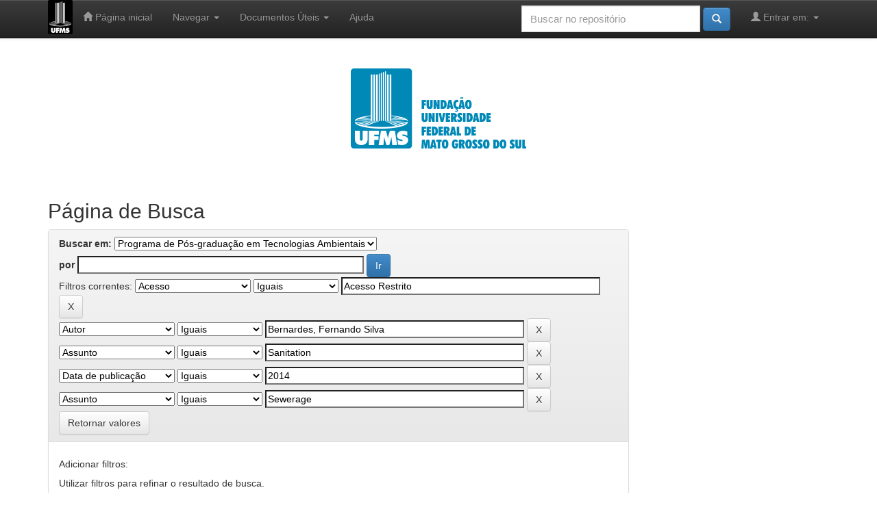

--- FILE ---
content_type: text/css
request_url: https://repositorio.ufms.br/static/css/bootstrap/dspace-theme-custom.css
body_size: 440
content:
/** Modifica fundo da caixa de busca da página inicial **/
.searchbox {
        background-color: #206D99;
        background-image: linear-gradient(to bottom, transparent, rgba(0,0,0,.5));
        padding: 15px;
        -webkit-border-radius: 15px;
        -moz-border-radius: 15px;
        border-radius: 15px;
        margin-bottom: 30px;
}

/** Torna lupa de busca da página inicial maior **/
.searchbox .glyphicon-search {
        font-size: 22px;
}


.form-control:focus {
    /* border-color: #449d44; */
    box-shadow: 0 1px 1px rgba(0, 0, 0, 0.075) inset, 0 0 8px rgba(120, 169, 122, 0.6);
    outline: 0 none;
}
.addongreen .form-control
{
        /* border-color: #7aa97a; */
}
/** Corre problema com "radioboxes" da página de edição de coleções **/
.input-group .form-control {
        float: none;
}

